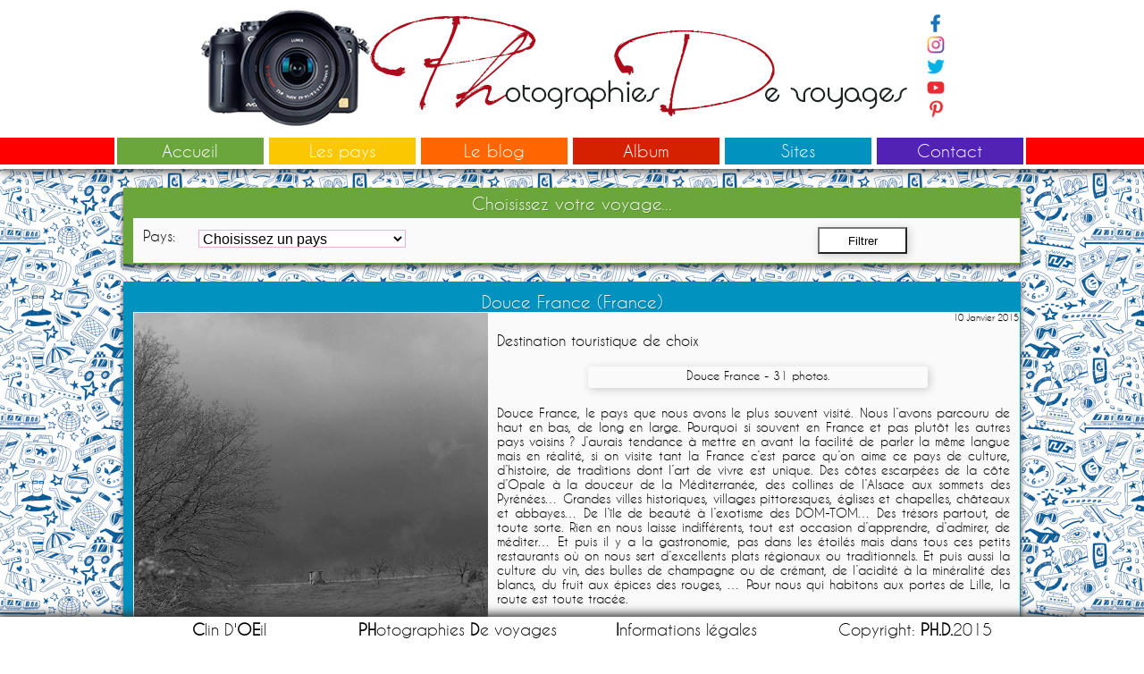

--- FILE ---
content_type: text/html; charset=UTF-8
request_url: http://www.photographiesdevoyages.be/blog.php?lieux=32&nomdulieu=Douce%20France
body_size: 5426
content:
<?xml version="1.0" encoding="iso-8859-1"?>

<!DOCTYPE html>
<html lang="fr">
<html xmlns:og="https://ogp.me/ns#">
<head>

<!-- Google tag (gtag.js) -->
<script async src="https://www.googletagmanager.com/gtag/js?id=G-E1D8MTPS7S"></script>
<script>
  window.dataLayer = window.dataLayer || [];
  function gtag(){dataLayer.push(arguments);}
  gtag('js', new Date());

  gtag('config', 'G-E1D8MTPS7S');
</script>
<!-- Google tag (gtag.js) -->
<script type="text/javascript">
    (function(c,l,a,r,i,t,y){
        c[a]=c[a]||function(){(c[a].q=c[a].q||[]).push(arguments)};
        t=l.createElement(r);t.async=1;t.src="https://www.clarity.ms/tag/"+i;
        y=l.getElementsByTagName(r)[0];y.parentNode.insertBefore(t,y);
    })(window, document, "clarity", "script", "hrzuv13s05");
</script><!-- Google tag (gtag.js) -->
<!-- Google Tag Manager -->
<script>(function(w,d,s,l,i){w[l]=w[l]||[];w[l].push({'gtm.start':
new Date().getTime(),event:'gtm.js'});var f=d.getElementsByTagName(s)[0],
j=d.createElement(s),dl=l!='dataLayer'?'&l='+l:'';j.async=true;j.src=
'https://www.googletagmanager.com/gtm.js?id='+i+dl;f.parentNode.insertBefore(j,f);
})(window,document,'script','dataLayer','GTM-T3QMRWT');</script>
<!-- End Google Tag Manager -->
							<title>Photographies et histoires de Douce France -  France </title>
							<meta property="og:description" content="Photographies et histoires de Douce France -  Destination touristique de choix, sur le site www.photographiesdevoyages.be." />
							<meta name="Description" content="Photographies et histoires de Douce France -  Destination touristique de choix, sur le site www.photographiesdevoyages.be." />
							<meta name="Keywords" content="Douce France,France, blog, articles, photo, photographie, voyage">
							<meta http-equiv="Content-Type" content="text/html; charset=utf-8" /> 
							<meta name="Content-Language" content="fr">
							<meta property="og:locale" content="fr_FR" />
							<meta property="og:type" content="blog" />
							<meta property="og:title" content="Photographies et histoires de Douce France -  France" />
							<meta property="og:site_name" content="PHotographies De voyages" />
							<meta property="og:image" content="https://www.photographiesdevoyages.be/france/france_cover.jpg" />
							<meta name="Copyright" content="Philippe Delmotte">
							<meta name="Author" content="Philippe Delmotte">
							<meta name="Identifier-Url" content="https://www.photographiesdevoyages.be">
							<meta name="Reply-To" content="webmaster@photographiesdevoyages.be">
							<meta name="Revisit-After" content="15 days">
							<meta name="Robots" content="all">
							<meta name="Rating" content="general">
							<meta name="Distribution" content="global">
							<meta name="Geography" content="Belgique, Hainaut, Mouscron, 7700">
							<meta name="Category" content="Photographies">
							<meta name="viewport" content="width=device-width">
							<meta name="DC.Title" content="PHotographies De voyage ">
							<meta name="DC.Content-Type" content="UTF-8">
							<meta name="DC.Content-Language" content="fr">
							<meta name="DC.Description" content="Photographies et histoires de Douce France -  Destination touristique de choix, sur le site www.photographiesdevoyages.be." />
							<meta name="DC.Keywords" content="Douce France,France, photo, photographie, blog, articles, voyage">
							<meta name="DC.Subject" content="photo, photographie, photos de voyage, photographies de voyage">
							<meta name="DC.Copyright" content="Philippe Delmotte">
							<meta name="DC.Author" content="Philippe Delmotte">
							<meta name="DC.Identifier-Url" content="https://www.photographiesdevoyages.be">
							<meta name="DC.Reply-To" content="webmaster@photographiesdevoyages.be">		
			
	<link rel="shortcut icon" href="/favicon.ico" type="image/x-icon">
    <link rel="icon" href="/favicon.ico" type="image/x-icon">
	<link rel='stylesheet' id='css'  href='css_blog_v13.css' type='text/css' media='all' />
	<script src="https://jqueryjs.googlecode.com/files/jquery-1.3.js" type="text/javascript"></script>
    <script src="js/jquery.easing.compatibility.js" type="text/javascript"></script>

</head>
<body>
<!-- Google Tag Manager (noscript) -->
<noscript><iframe src="https://www.googletagmanager.com/ns.html?id=GTM-T3QMRWT"
height="0" width="0" style="display:none;visibility:hidden"></iframe></noscript>
<!-- End Google Tag Manager (noscript) -->
	<header>
		<div id="titre">
			<img src="images/titre.jpg">
			<div id="logos">
			
				<ul>
					<li>
					<a target="_blank" href="https://www.facebook.com/photographiesdevoyages/" title="Photographies de voyages sur Facebook">
						<img src="logos/logo_facebook.png"   alt="Visitez notre page Facebook">	
					</a>
					</li>
					<li>
						<a target="_blank" href="https://www.instagram.com/photosdevoyages.be/#" title="Photographies de voyages sur Instagram">
							<img src="logos/logo_instagram.png"   alt="Abonnez-vous à notre Instagram">	
						</a>
					</li>
					<li>
						<a target="_blank" href="https://twitter.com/PhotosVoyagePhD" title="Photographies de voyages sur Twitter">
							<img src="logos/logo_twitter.png"  alt="Suivez-nous sur Twitter">	
						</a>
					</li>
					<li>
						<a target="_blank" href="https://youtube.com/@PhotographiesdeVoyages" title="Photographies de voyages sur YouTube">
							<img src="logos/logo_youtube.png"  alt="Suivez-nous sur YouTube">	
						</a>
					</li>
					<li>
						<a target="_blank" href="https://pin.it/3Xg287k" title="Photographies de voyages sur Pinterest">
							<img src="logos/logo_pinterest.png"  alt="Suivez-nous sur Pinterest">
						</a>
					</li>
					
					
				</ul>
			</div>
		</div>
		<nav>
			<ul id="menu">
				<li class="green">
					<a href="https://www.photographiesdevoyages.be/index.php" title="Bienvenue">
						Accueil
					</a>	
				</li>
				<li class="yellow">
					<a href="https://www.photographiesdevoyages.be/pays.php" title="Les pays">
						Les pays
					</a>	
				</li>
				<li class="orange">
					<a href="https://www.photographiesdevoyages.be/blog.php" title="Le blog">
						Le blog
					</a>	
				</li>
				<li class="red">
					<a href="https://www.photographiesdevoyages.be/album.php" title="Album">
						Album
					</a>
				</li>
				<li class="blue">
					<a href="https://www.photographiesdevoyages.be/sites.php" title="Sites">
						Sites
					</a>	
				</li>
				<li class="purple">
					<a href="https://www.photographiesdevoyages.be/contact.php" title="Contact">
						Contact
					</a>	
				</li>
			</ul>
		</nav>
	</header>
	<section>

		<div id="filtre">
			<div id="titre">
				<h1>
					Choisissez votre voyage...
				</h1>
				 <form action="/blog.php" method="post" id="pays_lieux"><!--echo($_SERVER['PHP_SELF']) permet de renvoyer le nom de cette page-ci -->
					<div id="colonne">
						<h2>Filtre</h2>
						<p><label for="pays">Pays: </label><select name="pays" id="pays" maxlength="50" onchange="document.forms['pays_lieux'].submit();">

					   <option value="-1">Choisissez un pays</option>

						
							<option value="2">Bali</option>

							
							<option value="7">Belgique</option>

							
							<option value="5">Egypte</option>

							
							<option value="9">Espagne</option>

							
							<option value="3">France</option>

							
							<option value="6">Grèce</option>

							
							<option value="8">Italie</option>

							
							<option value="11">Luxembourg</option>

							
							<option value="1">Rwanda</option>

							
							<option value="4">Sicile</option>

							
							<option value="10">Turquie</option>

							
						</select></p>
					</div>
						
					<div id="colonne">	
								
					</div>
					<div id="colonne">
						<p id="envoyer"><input type="submit" name="ok" id="ok" value="Filtrer" /></p>
					</div>	
				</form>	
			</div>
		</div>
			
					
			<article>
				<h1>
					Douce France (France)
				</h1>
										<div id="bloc_pays">		
					<div id="gauche">
						<a href="https://www.photographiesdevoyages.be/album.php?pays_selectionne=3&lieu_selectionne=32&nomdulieu=Douce France"
							title="Douce France - Découvrez les 31 photos de l'album Douce France."
							alt="Douce France - photo de couverture de l'album Douce France."
						>
							<picture>
								<source srcset="france/france_cover.webp" type="image/webp">
								<img src="france/france_cover.jpg" alt="Douce France " loading="lazy" decoding="async">
							</picture>	
							<!-- <img src="france/france_cover.jpg" oncontextmenu="return false"> -->
						</a>	
					</div>
					<div id="droite">
						
						<div id="date">
							10 Janvier 2015 
						</div>
						<h2>
							Destination touristique de choix 
						</h2>
						<div id ="lien_photos_bloc">
							<div id="lien_photos">
								<a href="https://www.photographiesdevoyages.be/album.php?pays_selectionne=3&lieu_selectionne=32&nomdulieu=Douce France"
								title="Douce France - Découvrez les 31 photos de l'album Douce France."
								>
										Douce France - 31 photos.
								</a>	
							</div>
						</div>
						<div id="paragraphe">
							Douce France, le pays que nous avons le plus souvent visité. Nous l’avons parcouru de haut en bas, de long en large. Pourquoi si souvent en France et pas plutôt les autres pays voisins ? J’aurais tendance à mettre en avant la facilité de parler la même langue mais en réalité, si on visite tant la France c’est parce qu’on aime ce pays de culture, d’histoire, de traditions dont l’art de vivre est unique. Des côtes escarpées de la côte d’Opale à la douceur de la Méditerranée, des collines de l’Alsace aux sommets des Pyrénées… Grandes villes historiques, villages pittoresques, églises et chapelles, châteaux et abbayes… De l’île de beauté à l’exotisme des DOM-TOM… Des trésors partout, de toute sorte. Rien en nous laisse indifférents, tout est occasion d’apprendre, d’admirer, de méditer…  Et puis il y a la gastronomie, pas dans les étoilés mais dans tous ces petits restaurants où on nous sert d’excellents plats régionaux ou traditionnels. Et puis aussi la culture du vin, des bulles de champagne ou de crémant, de l’acidité à la minéralité des blancs, du fruit aux épices des rouges, … Pour nous qui habitons aux portes de Lille, la route est toute tracée.<br />
<br />
Nous avons la plupart du temps privilégié de courts séjours en chambres d’hôtes mais, pour des périodes plus longues, nous avons passé de bons moments dans des villages de vacances avec <a href="http://www.vtf-vacances.com/" target="_blank" tittle="Le club de vacances VTF">VTF</a> . A chaque fois, nous avons rencontrés de belles personnes.<br />
<br />
Nous avons donc visité Lille en voisins bien sûr mais aussi Paris, Versailles, Laon, Colmar, Quimper, Clermont-Ferrand, Carcassonne, La Rochelle, … Nous avons flâné en côte d’Opale de Bray dune à Boulogne-sur-Mer, cherché toutes les gammes de bleus, de gris en Baie de Somme,  été émerveillés par la nature farouche et les rivages fracturés de la Bretagne, la campagne fleurie et les longues plages bordées de falaises de Normandie. Nous avons parcouru la Loire, des marais et bocages de Vendée aux vignobles fumés de Pouilly en passant par les grandes demeures historiques aux architectures somptueuses à Chambord, Chenonceau, Amboise. Nous avons transpiré en Languedoc-Roussillon entre gorges et châteaux cathares,  abbayes et villages anciens et puis nos escapades de la Montagne Noire aux cimes du Canigou. Nous avons parcouru les routes des vins en Alsace, Bourgogne, Jura… Nous avons mis nos pas dans ceux des hommes préhistoriques en Dordogne et découvert des sites uniques et saisissants dans le Limousin. Nous sommes tombés sous le charme de l’authenticité auvergnate, des volcans éteints aux eaux thermales. Nous avons suivi les courbures des champs interminables de Champagne-Ardenne…<br />
<br />
Et pourtant, il nous reste tant à découvrir : les vignobles de Bordeaux, les vallées, défilés et failles des Alpes, la campagne douce et joyeuse du Berry… 						</div>
						<div id="reseaux-sociaux">
								
							<ul>
								<li class="twitter">
									<a target="_blank" title="partagez sur Twitter" href="https://twitter.com/share?url=https%3A%2F%2Fwww.photographiesdevoyages.be%2Fblog.php%3Flieux%3D32&text=Douce France sur le site PHotographies De voyages." rel="nofollow" onclick="javascript:window.open(this.href, '', 'menubar=no,toolbar=no,resizable=yes,scrollbars=yes,height=400,width=700');return false;">
									<span class="et-social-normal">partagez sur Twitter</span>
										<span class="et-social-hover"></span>
									</a>
								</li>
								<li class="facebook">
									<a target="_blank" title="Partagez sur Facebook" href="https://www.facebook.com/sharer/sharer.php?u=https%3A%2F%2Fwww.photographiesdevoyages.be%2Fblog.php%3Flieux%3D32&t=Douce France sur le site PHotographies De voyages." rel="nofollow" onclick="javascript:window.open(this.href, '', 'menubar=no,toolbar=no,resizable=yes,scrollbars=yes,height=500,width=700');return false;">
										<span class="et-social-normal">Partagez sur Facebook</span>
										<span class="et-social-hover"></span>
									</a>
								</li>	
								
							</ul>
						</div>
					</div>
				</div>
			</article>
						
<!--Création des vignettes sous l'article-->	
		
					<div id="cadre_suggestions">
							<h1>
								Voyagez au hasard...
							</h1>
						
						<div id="cadre_blanc">
							
							<div id="boite_vignettes">	
							<!--recherche aléatoire enregistrement-->	
																				
										<!--Création de la vignette -->
											<div id="vignette">
												<div id="une_photo">
																										<a href="https://www.photographiesdevoyages.be/blog.php?lieux=66&nomdulieu=Abou Simbel"
														title="Découvrez les 28 photos de l'album Abou Simbel."
													>
														<picture>
															<source srcset="egypte/abou simbel_cover.webp" type="image/webp">
															<img src="egypte/abou simbel_cover.jpg" alt="Abou Simbel " loading="lazy" decoding="async">
														</picture>	
														<!-- <img src="egypte/abou simbel_cover.jpg" oncontextmenu="return false"> -->
													</a>	
												</div>
												
												<div id="cadre_texte">
													<div id="une_titre">
														<h2>
															<a href="https://www.photographiesdevoyages.be/blog.php?lieux=66&nomdulieu=Abou Simbel"
																title="Découvrez les 28 photos de l'album Abou Simbel."
															>
																	Abou Simbel...
															</a>		
														</h2>							
													</div>
													<div id ="lien_photos_bloc">
														<div id="lien_photos">
															<a href="https://www.photographiesdevoyages.be/blog.php?lieux=66&nomdulieu=Abou Simbel"
															title="Découvrez les 28 photos de l'album Abou Simbel."
														>
																	 28 photos.
															</a>	
														</div>
													</div>
												</div>
											</div>	
							<!--recherche aléatoire enregistrement-->	
																				
										<!--Création de la vignette -->
											<div id="vignette">
												<div id="une_photo">
																										<a href="https://www.photographiesdevoyages.be/blog.php?lieux=30&nomdulieu=Amed et alentours"
														title="Découvrez les 39 photos de l'album Amed et alentours."
													>
														<picture>
															<source srcset="bali/amedvelo_cover.webp" type="image/webp">
															<img src="bali/amedvelo_cover.jpg" alt="Amed et alentours " loading="lazy" decoding="async">
														</picture>	
														<!-- <img src="bali/amedvelo_cover.jpg" oncontextmenu="return false"> -->
													</a>	
												</div>
												
												<div id="cadre_texte">
													<div id="une_titre">
														<h2>
															<a href="https://www.photographiesdevoyages.be/blog.php?lieux=30&nomdulieu=Amed et alentours"
																title="Découvrez les 39 photos de l'album Amed et alentours."
															>
																	Amed et alentours...
															</a>		
														</h2>							
													</div>
													<div id ="lien_photos_bloc">
														<div id="lien_photos">
															<a href="https://www.photographiesdevoyages.be/blog.php?lieux=30&nomdulieu=Amed et alentours"
															title="Découvrez les 39 photos de l'album Amed et alentours."
														>
																	 39 photos.
															</a>	
														</div>
													</div>
												</div>
											</div>	
							<!--recherche aléatoire enregistrement-->	
																				
										<!--Création de la vignette -->
											<div id="vignette">
												<div id="une_photo">
																										<a href="https://www.photographiesdevoyages.be/blog.php?lieux=139&nomdulieu=Saint-Circq-Lapopie"
														title="Découvrez les 68 photos de l'album Saint-Circq-Lapopie."
													>
														<picture>
															<source srcset="france/saintcirqlapopie_cover.webp" type="image/webp">
															<img src="france/saintcirqlapopie_cover.jpg" alt="Saint-Circq-Lapopie " loading="lazy" decoding="async">
														</picture>	
														<!-- <img src="france/saintcirqlapopie_cover.jpg" oncontextmenu="return false"> -->
													</a>	
												</div>
												
												<div id="cadre_texte">
													<div id="une_titre">
														<h2>
															<a href="https://www.photographiesdevoyages.be/blog.php?lieux=139&nomdulieu=Saint-Circq-Lapopie"
																title="Découvrez les 68 photos de l'album Saint-Circq-Lapopie."
															>
																	Saint-Circq-Lapopie...
															</a>		
														</h2>							
													</div>
													<div id ="lien_photos_bloc">
														<div id="lien_photos">
															<a href="https://www.photographiesdevoyages.be/blog.php?lieux=139&nomdulieu=Saint-Circq-Lapopie"
															title="Découvrez les 68 photos de l'album Saint-Circq-Lapopie."
														>
																	 68 photos.
															</a>	
														</div>
													</div>
												</div>
											</div>	
							<!--recherche aléatoire enregistrement-->	
																				
										<!--Création de la vignette -->
											<div id="vignette">
												<div id="une_photo">
																										<a href="https://www.photographiesdevoyages.be/blog.php?lieux=4&nomdulieu=Lac Burera"
														title="Découvrez les 40 photos de l'album Lac Burera."
													>
														<picture>
															<source srcset="rwanda/bulera_cover.webp" type="image/webp">
															<img src="rwanda/bulera_cover.jpg" alt="Lac Burera " loading="lazy" decoding="async">
														</picture>	
														<!-- <img src="rwanda/bulera_cover.jpg" oncontextmenu="return false"> -->
													</a>	
												</div>
												
												<div id="cadre_texte">
													<div id="une_titre">
														<h2>
															<a href="https://www.photographiesdevoyages.be/blog.php?lieux=4&nomdulieu=Lac Burera"
																title="Découvrez les 40 photos de l'album Lac Burera."
															>
																	Lac Burera...
															</a>		
														</h2>							
													</div>
													<div id ="lien_photos_bloc">
														<div id="lien_photos">
															<a href="https://www.photographiesdevoyages.be/blog.php?lieux=4&nomdulieu=Lac Burera"
															title="Découvrez les 40 photos de l'album Lac Burera."
														>
																	 40 photos.
															</a>	
														</div>
													</div>
												</div>
											</div>	
								
							</div>
						</div>
					</div>
					
					
					
				
			
				
									<div id="pager_bloc">
						
					</div>
									
			
		
	</section>
	<footer>
		<ul id="pied_de_page">
			<li>
				<a href="https://www.clindoeil.one" title="Clin d'Oeil by Philippe Delmotte" target="_blank">
					<strong>C</strong>lin D'<strong>OE</strong>il
				</a>	
			</li>
			<li>
				<a href="https://www.photographiesdevoyages.be" title="Le site PHotographies De voyages">
					<strong>PH</strong>otographies <strong>D</strong>e voyages
				</a>	
			</li>
			<li>
				<a href="informations_legales.pdf" target="_blank" title="Informations légales du site PHotographies De voyages">
					<strong>I</strong>nformations légales
				</a>	
			</li>
			<li>
				<a href="mailto:info@photographiesdevoyages.be?subject=Contact du site photographiesdevoyages.be" title="Prendre contact avec le webmaster du site PHotographies De voyages">
					Copyright: <strong>PH.D.</strong>2015
				</a>	
			</li>
			</ul>	
	</footer>


</body>


--- FILE ---
content_type: text/css
request_url: http://www.photographiesdevoyages.be/css_blog_v13.css
body_size: 4109
content:
@font-face {
    font-family: 'caviar_dreamsregular';
    src: url('polices/caviardreams-webfont.eot');
    src: url('polices/caviardreams-webfont.eot?#iefix') format('embedded-opentype'),
         url('polices/caviardreams-webfont.woff2') format('woff2'),
         url('polices/caviardreams-webfont.woff') format('woff'),
         url('polices/caviardreams-webfont.ttf') format('truetype'),
         url('polices/caviardreams-webfont.svg#caviar_dreamsregular') format('svg');
    font-weight: normal;
    font-style: normal;

}
/*En ajoutant ces propriétés à la page, tous les éléments block-level auront une largeur correcte y compris les padding margin border*/
* {
  -webkit-box-sizing: border-box;
     -moz-box-sizing: border-box;
          box-sizing: border-box;
		  padding-inline-start: 0px;
}
/***************video************
@video-width: 780px;

iframe {  
  width: 100vw; 
  max-width: @video-width;
  height: 75vw;    
}

@media (min-width:@video-width) {
  iframe {
    height: calc(@video-width * 75);
  }
}
****/

/*********en-tête***************/
body
{
	margin: 0px;
	background-image: url(images/bg.jpg);
	background-repeat: repeat;
	background-attachment:fixed;
}
/*----------------------------
	en-tête
-----------------------------*/
header
{
	width: 100%;
	/*place l'élément ailleurs que dans sa position normale en fonction des paramètres donnés. Les autres ne prennent pas la place*/
	position: fixed;
	background-color:white;
	top: 0px;
	z-index: 300;
	box-shadow: 0px 2px 10px #333333;
	-moz-box-shadow: 0px 2px 10px #333333; 
	-webkit-box-shadow: 0px 2px 10px #333333;
	border-radius: 0px 0px 0px 0px;
	text-align: center;
}

#titre
{
	max-width: 1024px;
	margin: 0 auto;
	padding: 0px 0px 0px 0px;
	z-index: 301;
	background-color: white;
	text-decoration: none;
	text-align: center;
}
#titre img
{
	
	margin: 0 auto;
	padding: 0px 0px 0px 0px;
}
#titre #logos
{
	max-height: 100%;
	display: inline-block;
	margin: 0 auto;
	padding-left: 10px;
	vertical-align: top;
	text-decoration: none;
	text-align: center;
}
#titre #logos ul 
{
	display: block;
	list-style-type : none;
	list-style-position: inside;
	padding-left: 0px;
}
#titre #logos ul li 
{
	display: block;
	text-align: center;
}
#titre #logos ul li img
{
	margin: auto;
	padding: auto;
	max-height: 20px;
	opacity: 1.0;
    filter: alpha(opacity=100); /* For IE8 and earlier */
	transition-delay: .4s;              /* délai pour départ de l'effet */
	transition-duration: 1.8s;           /* durée de l'effet */
	transition-property: opacity;      /* propriété prise en compte */
}
#titre #logos ul li img:hover {
    opacity: 0.2;
    filter: alpha(opacity=40); /* For IE8 and earlier */
	transition-delay: .1s;             /* délai pour départ de l'effet */
	transition-duration: .8s;          /* durée de l'effet */
	transition-property: opacity;      /* propriété prise en compte */
}
header #titre img
{
	margin: 0 auto;
	padding: 0px 0px 0px 0px;
}
@media screen and (max-width:900px)
{
	#titre
	{
		display: block;
		width: 100%;
		
	}
	#titre img
	{
		max-height: 130px;
	}
		
	header #titre img
	{
		display: block;
		margin: 0px auto;
		width: 100%;
	}
}

nav
{
	/*border: 1px solid black;*/
	max-width: 100%;
	margin: 0px auto;
	padding: 0px auto;
	height: 30px;
	z-index: 301;
	background-color: red;
	text-align: center;
}
nav ul
{
	max-width: 1024px;
    margin:0 auto;
    padding:0 auto;
	text-align: center;

}
nav ul li
{
	min-width: 16.6%;
	height: 35px;
	border-width:0px 3px 5px 3px;
	border-style:solid;
	border-color: white;
    margin:0;
    padding:0;
	float:left;
	display: inline-block;
	text-align: center;
	line-height: 30px;
	font-family:'caviar_dreamsregular';
	font-size: 1.2rem;
	color: #fff;
	overflow:hidden;
	opacity: 1;
}
@media screen and (max-width:900px)
{
nav 
	{
		width: 100%;
	}
nav ul li
	{
		display: block;
		margin: 0px auto;
		font-size: 1em;
		border-width:0px 0px 3px 0px;
	}
#titre #logos 	
	{
	max-width: 100%;
	max-height: 130px;
	display: block;
	}
#titre #logos ul 	
	{
	max-width: 100%;
	
	}
#titre #logos ul li
	{
		display: inline-block;
		margin: 0px auto;
		
		
	}
}

@media screen and (max-width:480px)
{
	
header #titre img
	{
		display: block;
		margin: 0px auto;
		width: 100%;
	}
nav 
	{
		width: 100%;
	}	
nav ul li
	{
		display: block;
		margin: 0px auto;
		width: 33.3%;
		font-size: 1.2em;
		border-width:0px 2px 3px 2px;
	}
#titre #logos 	
	{
	max-width: 100%;
	display: block;
	}
#titre #logos ul 	
	{
	max-width: 100%;
	
	}
#titre #logos ul li
	{
		display: inline-block;
		margin: 0px auto;
		
		
	}
}
@media all and (max-device-width: 480px)
{
nav 
	{
		width: 100%;
	}
nav ul li
	{
		display: block;
		margin: 0px auto;
		width: 33.3%;
		border-width:0px 3px 3px 0px;
	}
#titre #logos 	
	{
	max-width: 100%;
	display: block;
	}
#titre #logos ul 	
	{
	max-width: 100%;
	
	}
#titre #logos ul li
	{
		display: inline-block;
		margin: 0px auto;
		
		
	}
}
/*Classes des couleurs du menu*/
.green
{
    background-color:#6AA63B;
}
.yellow
{
    background-color:#FBC700;
}
.orange
{
    background-color:#FF6600;
}
.red
{
    background-color:#D52100;
}
.purple
{
    background-color:#5122B4;
}
.blue
{
    background-color:#0292C0;
}
nav ul li a
{
	width: 100%;
	text-decoration: none;
	color: #fff;
}
nav ul  li:hover
{
	background-color:red;
	border-width:0px 3px 0px 3px;
	-webkit-transition-property:border-width, background-color;-webkit-transition-duration:0.4s;
	-moz-transition-property:border-width, background-color;-moz-transition-duration:0.4s;
	-o-transition-property:border-width, background-color;-o-transition-duration:0.4s;
	transition-property:border-width, background-color;transition-duration:0.4s;
}	
/*********corps***************/
section
{
	/*height: 30px;
	border: 1px solid black;
	background-color: yellow;*/
	max-width: 1024px;
	min-width: 300px;
	margin: 190px auto;
	padding:10px 10px 0 10px;
	font-size: 0;
}
#filtre
{
	display: block;
	/*background-color: yellow;*/
	padding:0;
	margin: 10px auto;
	width: 100%;
	max-width: 1024px;
	min-width: 300px;
	/*vertical-align: top;*/
	text-decoration: none;

}
#filtre #titre a
{
	text-decoration: none;
	color: black;
}
#filtre #titre:hover 
{
	background-color: #D52100;
	border: #D52100;
}
#filtre #titre 
{
	display: inline-block;
	vertical-align: center;
	padding: 0px;
	margin: 0 auto;
	width: 100%;
	min-width: 300px;
	border: 1px solid #6AA63B; 
	background-color: #6AA63B;
	box-shadow: 0px 4px 5px 1px rgba(80, 78, 78, 0.75);
	-moz-box-shadow: 0px 4px 5px 1px rgba(80, 78, 78, 0.75);
	-webkit-box-shadow: 0px 4px 5px 1px rgba(80, 78, 78, 0.75);
}
#filtre #titre h1
{
	display: inline-block;
	width: 100%;
	font-family:'caviar_dreamsregular';
	margin: 5px 0px 5px 0px;
	color: white;
	
	font-weight: 100; 
	text-shadow: 1px 1px 0 rgba(0, 0, 0, 0.2);
	text-align: center;
	font-size:1.2rem;
}
#filtre #colonne
{
	display: inline-block;
	width: 33.3%;
	top: 0px;
	vertical-align: top;
}
#filtre #titre form 
{
	padding:0;
	margin: 0px 0px 0px 10px;
	vertical-align: top;
	background-color: #fafafa;
}
#filtre form #colonne 
{
	margin: 0;
	padding: 0;
}
#filtre #colonne label
{
	display: block;
	font-family:'caviar_dreamsregular';
    width: 20%;
    float: left;
	font-size:1rem;
	-webkit-font-smoothing:antialiased;
	margin: 0px 0px 5px 0px; 
	padding:0;
	color: black;
	font-weight:normal;
	
}
#filtre #colonne select
{
	height:20px;
	padding:0;
	margin: -10px 0px 5px 0px; 
	border:1px solid #eab2cf;
	background-color: white;
	font-size:1rem;
	line-height: 1rem;
}
#filtre #colonne select
{
	width: 75%;
}
#filtre #colonne #envoyer 
{
	padding:0px 0px 0px 0px;
	margin-left: auto;
	margin-right: auto;
	width: 120px; 
}
#filtre #colonne #envoyer input[type="submit"]
{
   	cursor:pointer;
	padding:0px 0px 0px 0px;
	background:#fff;
	box-shadow: 2px 2px 10px #CCC;
	height:30px;
	width: 100px;
	overflow: hidden; 
	-moz-transition: all 1s; 
	-webkit-transition: all 1s; 
	-o-transition: all 1s; 
	transition: all 1s; 
   }
#filtre #colonne #envoyer input[type="submit"]:hover 
{
	background: red; 
	font-weight: normal; 
	color: white;
   }
#filtre #colonne #envoyer input[type="submit"]:active 
{
   border-top-color: #f5ebeb;
   background: #f5ebeb;
   }
#filtre #colonne p
{
	font-family:'caviar_dreamsregular';
	margin: 10px 10px 10px 10px;
	color: #000;
	font-weight: 200; 
	text-align: justify;
	font-weight: 100; 
	text-shadow: 1px 1px 0 rgba(0, 0, 0, 0.1);
	text-align: justify;
	font-size:1.2rem;
}
#entete
{
	display: block;
	/*background-color: yellow;*/
	width: 100%;
	max-width: 1024px;
	min-width: 300px;
	vertical-align: top;
	margin: 10px auto;
	padding: 0px;
}
#entete #titre a
{
	text-decoration: none;
	color: black;
}
#entete #titre:hover 
{
	background-color: #FF6600;
	border: #FF6600;
}
#entete #titre a:hover
{
	color: #FF6600;
}
#entete #titre 
{
	display: inline-block;
	vertical-align: top;
	padding: 0px;
	margin: 0 auto;
	width: 100%;
	min-width: 300px;
	border: 1px solid #FBC700; 
	background-color: #FBC700;
	box-shadow: 0px 4px 5px 1px rgba(80, 78, 78, 0.75);
	-moz-box-shadow: 0px 4px 5px 1px rgba(80, 78, 78, 0.75);
	-webkit-box-shadow: 0px 4px 5px 1px rgba(80, 78, 78, 0.75);
}
#entete #titre h1
{
	font-family:'caviar_dreamsregular';
	margin: 5px 0px 5px 0px;
	color: white;
	font-weight: 100; 
	text-shadow: 1px 1px 0 rgba(0, 0, 0, 0.2);
	text-align: center;
	font-size:1.2rem;
}
#entete #titre #cadre 
{
	padding:0;
	margin: 0px 0px 0px 10px;
	vertical-align: top;
	background-color: #fafafa;
}
#entete #titre #cadre  h2
{
	font-family:'caviar_dreamsregular';
	margin: 10px 0px 0px 10px;
	color: black;
	font-weight: 100; 
	text-shadow: 1px 1px 0 rgba(0, 0, 0, 0.1);
	text-align: left;
	font-size:1rem;
}
#entete #titre #cadre  p
{
	font-family:'caviar_dreamsregular';
	margin: 0px 10px 0px 10px;
	padding-bottom: 10px;
	padding-top: 10px;
	color: #000;
	font-weight: 200; 
	text-align: justify;
	text-shadow: 1px 1px 0 rgba(0, 0, 0, 0.1);
	font-size:0.86rem;
	line-height: 1.1rem;
}
#entete #titre #cadre  h3
{
	font-family:'caviar_dreamsregular';
	margin: 0px 10px 0px 10px;
	color: #000;
	font-weight: 200; 
	text-align: justify;
	text-shadow: 1px 1px 0 rgba(0, 0, 0, 0.1);
	font-size:0.90rem;
	line-height: 1.1rem;
}
#entete #titre #cadre  a
{
	font-family:'caviar_dreamsregular';
	margin: 0px 10px 0px 10px;
	padding-bottom: 10px;
	padding-top: 10px;
	color: #000;
	font-weight: 200; 
	text-align: justify;
	text-shadow: 1px 1px 0 rgba(0, 0, 0, 0.1);
	font-size:0.86rem;
	line-height: 1.1rem;
	overflow: hidden; 
	-moz-transition: all 3s; 
	-webkit-transition: all 3s; 
	-o-transition: all 3s; 
	transition: all 3s;
 
}
#entete #titre #cadre a:hover
{
	color: #fff;
}
article
{
	display: block;
	/*background-color: yellow;*/
	padding:0;
	margin: 20px auto;
	width: 100%;
	max-width: 1024px;
	min-width: 300px;
	/*vertical-align: top;*/
	text-decoration: none;
	border: 1px solid #0292C0; 
	background-color: #0292C0;
	box-shadow: 0px 4px 5px 1px rgba(80, 78, 78, 0.75);
	-moz-box-shadow: 0px 4px 5px 1px rgba(80, 78, 78, 0.75);
	-webkit-box-shadow: 0px 4px 5px 1px rgba(80, 78, 78, 0.75);
}
article a
{
	text-decoration: none;
	color: 0292C0;
}
article:hover 
{
	background-color: #5122B4;
	border: #5122B4;
}
article a:hover
{
	color: #5122B4;
}
article h1
{
	font-family:'caviar_dreamsregular';
	margin: 10px 0px 0px 0px;
	color: white;
	font-weight: 100; 
	text-shadow: 1px 1px 0 rgba(0, 0, 0, 0.2);
	text-align: center;
	font-size:1.2rem;
}
article #bloc_pays
{
	background-color: #fafafa;
  	padding: 1px 1px 8px 1px;
	margin: 0 0 0 10px;
	text-align: center;
}
article #bloc_pays #gauche a:hover
{
	overflow:hidden;
}
article #bloc_pays #gauche
{
	display: inline-block;
	/*background-color: yellow;*/
	padding:0;
	margin: 0px auto;
	width: 40%;
	min-width: 120px;
	vertical-align: top;
}
article #bloc_pays #gauche  img
{
	width: 100%;
	min-width: 120px;
	opacity:1;
 -webkit-transition: all 0.5s ease;
     -moz-transition: all 0.5s ease;
       -o-transition: all 0.5s ease;
      -ms-transition: all 0.5s ease;
          transition: all 0.5s ease;
		      filter: url("data:image/svg+xml;utf8,<svg xmlns=\'http://www.w3.org/2000/svg\'><filter id=\'grayscale\'><feColorMatrix type=\'matrix\' values=\'0.3333 0.3333 0.3333 0 0 0.3333 0.3333 0.3333 0 0 0.3333 0.3333 0.3333 0 0 0 0 0 1 0\'/></filter></svg>#grayscale"); /* Firefox 10+, Firefox on Android */    
   -webkit-filter: grayscale(100%);
   -moz-filter: grayscale(100%);
   -ms-filter: grayscale(100%);
   filter: grayscale(100%);
   filter: gray; /* IE 6-9 */

}
article #bloc_pays #gauche a:hover img
{
  -webkit-filter: grayscale(100%);
 /* -webkit-transform: rotate(360deg);
     -moz-transform: rotate(360deg);
       -o-transform: rotate(360deg);
      -ms-transform: rotate(360deg);
          transform: rotate(360deg);*/
		     -webkit-filter: none;
   -moz-filter: none;
   -ms-filter: none;
   filter: none;
}
article #bloc_pays #droite
{
	display: inline-block;
	/*background-color: yellow;*/
	padding:0;
	margin: 0px auto;
	width: 60%;
	min-width: 180px;
	opacity:1;
	vertical-align: top;
}
article #bloc_pays #droite #video_wrapper {
position: relative;
width: 100%;
}
article #bloc_pays #droite  #video_wrapper iframe{
aspect-ratio: 4 / 3;
height: 100%;
width: 100%;
}
@media screen and (max-device-width: 480px)
{
	article #bloc_pays #droite #video_wrapper {
	display: block;
	}

}

/***article #bloc_pays #droite #video_wrapper iframe
{
	aspect-ratio: 16 / 9;
	height: 100%;
	width: 100%;
}***/
article #bloc_pays #droite #date
{
	font-family:'caviar_dreamsregular';
	color: #000;
	font-weight: 400; 
	text-align: right;
	text-shadow: 1px 1px 0 rgba(0, 0, 0, 0.1);
	font-size:0.6rem;
}
article #bloc_pays #droite h2
{
	font-family:'caviar_dreamsregular';
	margin: 10px 0px 0px 10px;
	color: black;
	font-weight: 100; 
	text-shadow: 1px 1px 0 rgba(0, 0, 0, 0.1);
	text-align: left;
	font-size:1rem;
}
article #bloc_pays #droite h3
{
	font-family:'caviar_dreamsregular';
	margin: 10px 0px 0px 0px;
	color: black;
	font-weight: 800; 
	text-shadow: 1px 1px 0 rgba(0, 0, 0, 0.1);
	text-align: left;
	font-size:0.88rem;
}
article #bloc_pays #droite #lien_photos_bloc
{
	display: block;
	/*background-color: yellow;*/
	padding:0;
	margin: 20px auto;
	width: 80%;
	max-width: 890px;
	min-width: 300px;
	text-align: center;
	
}
article #bloc_pays #droite #lien_photos_bloc #lien_photos
{
	display: inline-block;
	/*background-color: yellow;*/
	margin: 0px 0px 0px 10px;
	padding: 0px 0px 0px 0px;
	width: 80%;
	height: 24px;
	line-height: 30px;
	text-decoration: none;
	text-align: center;
	background-color: #fafafa;
	box-shadow: 2px 2px 10px #CCC;
	-moz-box-shadow: 2px 2px 10px #CCC;
	-webkit-box-shadow: 2px 2px 10px #CCC;
	overflow: hidden; 
	-moz-transition: all 3s; 
	-webkit-transition: all 3s; 
	-o-transition: all 3s; 
	transition: all 3s;
	
	border-radius: 3px;
}
article #bloc_pays #droite #lien_photos_bloc #lien_photos a
{
	text-decoration: none;
	font-family:'caviar_dreamsregular';
	margin: 15px 15px 15px 15px;
	color: black;
	
	font-weight: 200; 
	text-align: center;
	font-weight: 100; 
	text-shadow: 1px 1px 0 rgba(0, 0, 0, 0.1);
	font-size:0.80rem;
	line-height: 1.2rem;
	overflow: hidden; 
	-moz-transition: all 3s; 
	-webkit-transition: all 3s; 
	-o-transition: all 3s; 
	transition: all 3s;
 
}
article #bloc_pays #droite #lien_photos_bloc #lien_photos:hover 
{
	background-color: #5122B4;
}
article #bloc_pays #droite #lien_photos_bloc #lien_photos a:hover
{
	color: white;
}



article #bloc_pays #droite #paragraphe
{
	font-family:'caviar_dreamsregular';
	margin: 10px 10px 10px 10px;
	color: #000;
	font-weight: 200; 
	text-align: justify;
	font-weight: 100; 
	text-shadow: 1px 1px 0 rgba(0, 0, 0, 0.1);
	font-size:0.86rem;
	line-height: 1.1 rem;
}
/*----------------------------
	Réseaux sociaux
-----------------------------*/
article #bloc_pays #droite #réseaux-sociaux
{
	display: block;
	/*background-color: yellow;*/
	padding: 10px 10px 10px 10px;
	margin: 10px 10px 10px 10px;
	width: 95%;
	height: 30px;
	min-width: 150px;
	opacity:1;
	vertical-align: top;
	border: 1px solid #e0e0e0; 
}


article #bloc_pays #droite #reseaux-sociaux ul
{
	margin:0px 0px 0px 0px;
	padding:0px 0px 0px 0px;
	position:right;
	
	background:#fafafa;
}
article #bloc_pays #droite #reseaux-sociaux li 
{ 
	display: inline-block;
	margin: 1px;
	border-radius: 3px;
	box-shadow: 2px 2px 10px #CCC;
	width:60px;
	height:60px;
	margin: 0px 0px 10px 5px;
	
	font-size:1em;
	text-align: center;

}
article #bloc_pays #droite #reseaux-sociaux .twitter .et-social-normal
{
	background: url(images/twitter.png) no-repeat 19px 22px; 
}
article #bloc_pays #droite #reseaux-sociaux .twitter .et-social-hover
{
	background: url(images/twitter-hover.png) no-repeat 19px 22px; 
}
article #bloc_pays #droite #reseaux-sociaux  li.twitter a:hover 
{
	background: #00ccff; 
}

article #bloc_pays #droite #reseaux-sociaux .facebook .et-social-normal 
{ 
	background: url(images/facebook.png) no-repeat 25px 22px; 
}
article #bloc_pays #droite #reseaux-sociaux .facebook .et-social-hover 
{ 
	background: url(images/facebook-hover.png) no-repeat 25px 22px; 
}
article #bloc_pays #droite #reseaux-sociaux .facebook a:hover 
{ 
	background: #3f8eee; 
}
article #bloc_pays #droite #reseaux-sociaux .google .et-social-normal 
{ 
	background: url(images/google.png) no-repeat 19px 22px; 
}
article #bloc_pays #droite #reseaux-sociaux .google .et-social-hover 
{ 
	background: url(images/google-hover.png) no-repeat 19px 22px; 
}
article #bloc_pays #droite #reseaux-sociaux .google a:hover 
{ 
	background: #e84e18; 
}
article #bloc_pays #droite #reseaux-sociaux a, #reseaux-sociaux span 
{ 
	display: block; 
	text-indent: -9999px; 
	width:60px;
	height:60px;
	position: relative; 
}
article #bloc_pays #droite #reseaux-sociaux a 
{ 
	overflow: hidden; 
	-moz-transition: all 3s; 
	-webkit-transition: all 3s; 
	-o-transition: all 3s; 
	transition: all 3s; 
}
#pager_bloc
{
	display: block;
	/*background-color: yellow;*/
	padding:0;
	margin: 20px auto;
	width: 100%;
	max-width: 1024px;
	min-width: 300px;
	text-align: right;
	
}
#pager_bloc #pager
{
	display: inline-block;
	/*background-color: yellow;*/
	margin: 0px 0px 0px 10px;
	padding: 0px 0px 0px 0px;
	width: 60px;
	height: 60px;
	line-height: 60px;
	text-decoration: none;
	text-align: center;
	/*border: 8px solid #e0e0e0; */
	background-color: #fafafa;
	box-shadow: 0px 4px 5px 1px rgba(80, 78, 78, 0.75);
	-moz-box-shadow: 0px 4px 5px 1px rgba(80, 78, 78, 0.75);
	-webkit-box-shadow: 0px 4px 5px 1px rgba(80, 78, 78, 0.75);
		overflow: hidden; 
	-moz-transition: all 3s; 
	-webkit-transition: all 3s; 
	-o-transition: all 3s; 
	transition: all 3s;
}
#pager_bloc #pager a
{
	font-family:'caviar_dreamsregular';
	text-align: center;
	text-decoration: none;
	margin: 0px 0px 0px 0px;
	padding: 0px 0px 0px 0px;
	color: #000;
	font-weight: 200; 
	text-shadow: 1px 1px 0 rgba(0, 0, 0, 0.1);
	font-size:1.1rem;
	overflow: hidden; 
	-moz-transition: all 3s; 
	-webkit-transition: all 3s; 
	-o-transition: all 3s; 
	transition: all 3s;
 
}
#pager_bloc #pager:hover 
{
	background-color: red;
}
#pager_bloc #pager a:hover
{
	color: #fff;
}
/*********vignettes***************/
#cadre_suggestions
 {
	display: block;
	/*background-color: yellow;*/
	padding:0;
	margin: 0px auto;
	width: 100%;
	max-width: 1024px;
	min-width: 300px;
	vertical-align: top;
	text-decoration: none;
	border: 1px solid #FBC700; 
	background-color: #FBC700;
	box-shadow: 0px 4px 5px 1px rgba(80, 78, 78, 0.75);
	-moz-box-shadow: 0px 4px 5px 1px rgba(80, 78, 78, 0.75);
	-webkit-box-shadow: 0px 4px 5px 1px rgba(80, 78, 78, 0.75);
	    }
#cadre_suggestions:hover 
{
	background-color: #FF6600;
	border: #FF6600;
}
#cadre_suggestions a:hover
{
	color: #0292C0;
}
#cadre_suggestions h1
{
	font-family:'caviar_dreamsregular';
	margin: 5px 0px 5px 0px;
	color: white;
	font-weight: 100; 
	text-shadow: 1px 1px 0 rgba(0, 0, 0, 0.2);
	text-align: center;
	font-size:1.2rem;
}
#cadre_suggestions #cadre_blanc
{
	background-color: #fafafa;
  	padding: 1px 1px 8px 1px;
	margin: 0 0 0 10px;
	text-align: center;
}

#cadre_suggestions #cadre_blanc #boite_vignettes
{
	display: block;
	/*background-color: yellow;*/
	padding:0;
	margin: 0px auto;
	width: 100%;
}
#cadre_suggestions #cadre_blanc #boite_vignettes #vignette
{
	display: inline-block;
	
	margin: 0 0 0 5px;
	width: 24%;
	text-align: center;
	vertical-align: top;
	
}

#cadre_suggestions #cadre_blanc #boite_vignettes #vignette #une_photo
{
	text-align: center;
	padding: 10px 0 0 0 ;
	
}

#cadre_suggestions #cadre_blanc #boite_vignettes #vignette #une_photo  img
{
	width: 70%;
	min-width: 50px;
	background-color: #0292C0;
	box-shadow: 0px 4px 5px 1px rgba(80, 78, 78, 0.75);
	-moz-box-shadow: 0px 4px 5px 1px rgba(80, 78, 78, 0.75);
	-webkit-box-shadow: 0px 4px 5px 1px rgba(80, 78, 78, 0.75);
	opacity:1;
 -webkit-transition: all 0.5s ease;
     -moz-transition: all 0.5s ease;
       -o-transition: all 0.5s ease;
      -ms-transition: all 0.5s ease;
          transition: all 0.5s ease;
		      filter: url("data:image/svg+xml;utf8,<svg xmlns=\'http://www.w3.org/2000/svg\'><filter id=\'grayscale\'><feColorMatrix type=\'matrix\' values=\'0.3333 0.3333 0.3333 0 0 0.3333 0.3333 0.3333 0 0 0.3333 0.3333 0.3333 0 0 0 0 0 1 0\'/></filter></svg>#grayscale"); /* Firefox 10+, Firefox on Android */    
   -webkit-filter: grayscale(100%);
   -moz-filter: grayscale(100%);
   -ms-filter: grayscale(100%);
   filter: grayscale(100%);
   filter: gray; /* IE 6-9 */

}
#cadre_suggestions #cadre_blanc #boite_vignettes #vignette #une_photo a:hover img
{
  -webkit-filter: grayscale(100%);
  -webkit-transform: rotate(360deg);
     -moz-transform: rotate(360deg);
       -o-transform: rotate(360deg);
      -ms-transform: rotate(360deg);
          transform: rotate(360deg);
		     -webkit-filter: none;
   -moz-filter: none;
   -ms-filter: none;
   filter: none;
}

#cadre_suggestions #cadre_blanc #boite_vignettes #vignette #cadre_texte
{
	text-align: center;
	vertical-align: top;

}
#cadre_suggestions #cadre_blanc #boite_vignettes #vignette #cadre_texte #une_titre h2
{
	font-family:'caviar_dreamsregular';
	margin: 0px 0px 0px 10px;
	padding-top: 10px;
	padding-bottom: 10px;
	color: black;
	font-weight: 100; 
	text-shadow: 1px 1px 0 rgba(0, 0, 0, 0.1);
	text-align: center;
	font-size:1rem;
}
#cadre_suggestions #cadre_blanc #boite_vignettes #vignette #cadre_texte a
{
	text-decoration: none;
}
#cadre_suggestions #cadre_blanc #boite_vignettes #vignette #cadre_texte #lien_photos_bloc
{
	display: block;
	padding-bottom: 5px;
	margin: 0px auto;
	width: 80%;
	min-width: 120px;
	text-align: center;
	
}
#cadre_suggestions #cadre_blanc #boite_vignettes #vignette #cadre_texte #lien_photos_bloc #lien_photos
{
	display: inline-block;
	/*background-color: yellow;*/
	padding: 0px 0px 5px 0px;
	width: 80%;
	height: 24px;
	line-height: 30px;
	text-decoration: none;
	text-align: center;
	background-color: #fafafa;
	box-shadow: 2px 2px 10px #CCC;
	-moz-box-shadow: 2px 2px 10px #CCC;
	-webkit-box-shadow: 2px 2px 10px #CCC;
	overflow: hidden; 
	-moz-transition: all 3s; 
	-webkit-transition: all 3s; 
	-o-transition: all 3s; 
	transition: all 3s;
	
	border-radius: 3px;
}
#cadre_suggestions #cadre_blanc #boite_vignettes #vignette #cadre_texte #lien_photos_bloc #lien_photos a
{
	text-decoration: none;
	font-family:'caviar_dreamsregular';
	color: black;
	font-weight: 200; 
	text-align: center;
	font-weight: 100; 
	text-shadow: 1px 1px 0 rgba(0, 0, 0, 0.1);
	font-size:0.80rem;
	line-height: 1.2rem;
	overflow: hidden; 
	-moz-transition: all 3s; 
	-webkit-transition: all 3s; 
	-o-transition: all 3s; 
	transition: all 3s;
 
}
#cadre_suggestions #cadre_blanc #boite_vignettes #vignette #cadre_texte #lien_photos_bloc #lien_photos:hover 
{
	background-color: #FF6600;
}
#cadre_suggestions #cadre_blanc #boite_vignettes #vignette #cadre_texte #lien_photos_bloc #lien_photos a:hover
{
	color: #fff;
}


/*********pied***************/
footer
{
	width: 100%;
		/*place l'élément ailleurs que dans sa position normale en fonction des paramètres donnés. Les autres ne prennent pas la place*/
	position: fixed;
	bottom: 0px;
	z-index: 300;
	box-shadow: 0px 0px 10px 3px #333333;
	-moz-box-shadow: 0px 0px 10px 3px #333333; 
	-webkit-box-shadow: 0px 0px 10px 3px #333333;
	border-radius: 0px 0px 0px 0px;
	background-color: white;
	margin: 0px 0px -20px 0px;
}
footer ul
{
	max-width: 1024px;
    margin:0 auto;
    padding:0;

}
footer ul li
{
	min-width: 25%;
	height: 50px;
	border-width:0px 3px 5px 3px;
	border-style:solid;
	border-color: white;
    margin:0;
    padding:0;
	float:left;
	display: inline-block;
	line-height: 30px;
	font-family:'caviar_dreamsregular';
	font-size: 1.1rem;
	overflow:hidden;
	opacity: 1;
	text-align: center;
}
footer ul li a
{
	width: 100%;
	text-decoration: none;
	color: black;
}
footer ul  li:hover
{
	background-color:red;
	border-width:0px 3px 0px 3px;
	color: white;
	-webkit-transition-property:color, border-width, background-color;-webkit-transition-duration:0.4s;
	-moz-transition-property:color, border-width, background-color;-moz-transition-duration:0.4s;
	-o-transition-property:color, border-width, background-color;-o-transition-duration:0.4s;
	transition-property:color, border-width, background-color;transition-duration:0.4s;
}	
footer ul  li a:hover
{
	color: white;
	-webkit-transition-property:color;-webkit-transition-duration:0.4s;
	-moz-transition-property:color;-moz-transition-duration:0.4s;
	-o-transition-property:color;-o-transition-duration:0.4s;
	transition-property:color;transition-duration:0.4s;
}
@media screen and (max-width:800px)
{

footer ul li
	{
		display: block;
		margin: 0px auto;
		font-size: 1em;
		border-width:0px 0px 3px 0px;
	}
}
@media screen and (max-device-width: 480px)
{



	section
	{
	margin: 500px 0 0 0 ;
	}
	#filtre
	{
	display: block;
	width: 100%;
	}
	#filtre #colonne
	{
		display: block;
		width: 100%;
	}
	#filtre #colonne label
	{
	display: none;
	}
	article
	{
		display: block;
		margin: 0px auto;
		width: 100%;

	}
	article #bloc_pays #gauche
	{
	display: block;
	width: 100%;
	min-width: 150px;
	vertical-align: top;
	}
	article #bloc_pays #droite
	{
	display: block;
	width: 100%;
	}
	#pager_bloc #pager
	{
	margin: 0px 0px 0px 5px;
	width: 40px;
	height: 40px;
	line-height: 40px;
	}
	footer
	{
	display: none;
	}
}
@media screen and (max-width:480px)
{

	section
	{
	margin: 220px 0 200px 0 ;
	}
	#filtre
	{
	display: block;
	width: 100%;
	}
	#filtre #colonne
	{
		display: block;
		width: 100%;
	}
	#filtre #colonne label
	{
	display: none;
	}
	article
	{
		display: block;
		margin: 10px auto;
		width: 100%;

	}
	article #bloc_pays #gauche
	{
	display: block;
	width: 100%;
	min-width: 150px;
	vertical-align: top;
	}
	article #bloc_pays #droite
	{
	display: block;
	width: 100%;
	}
	#pager_bloc #pager
	{
	margin: 0px 0px 0px 5px;
	width: 40px;
	height: 40px;
	line-height: 40px;
	}
	footer ul li
	{
		display: block;
		margin: 0px auto;
		font-size: 0.8em;
		border-width:0px 0px 3px 0px;
	}
	footer
	{
	display: none;
	}

}